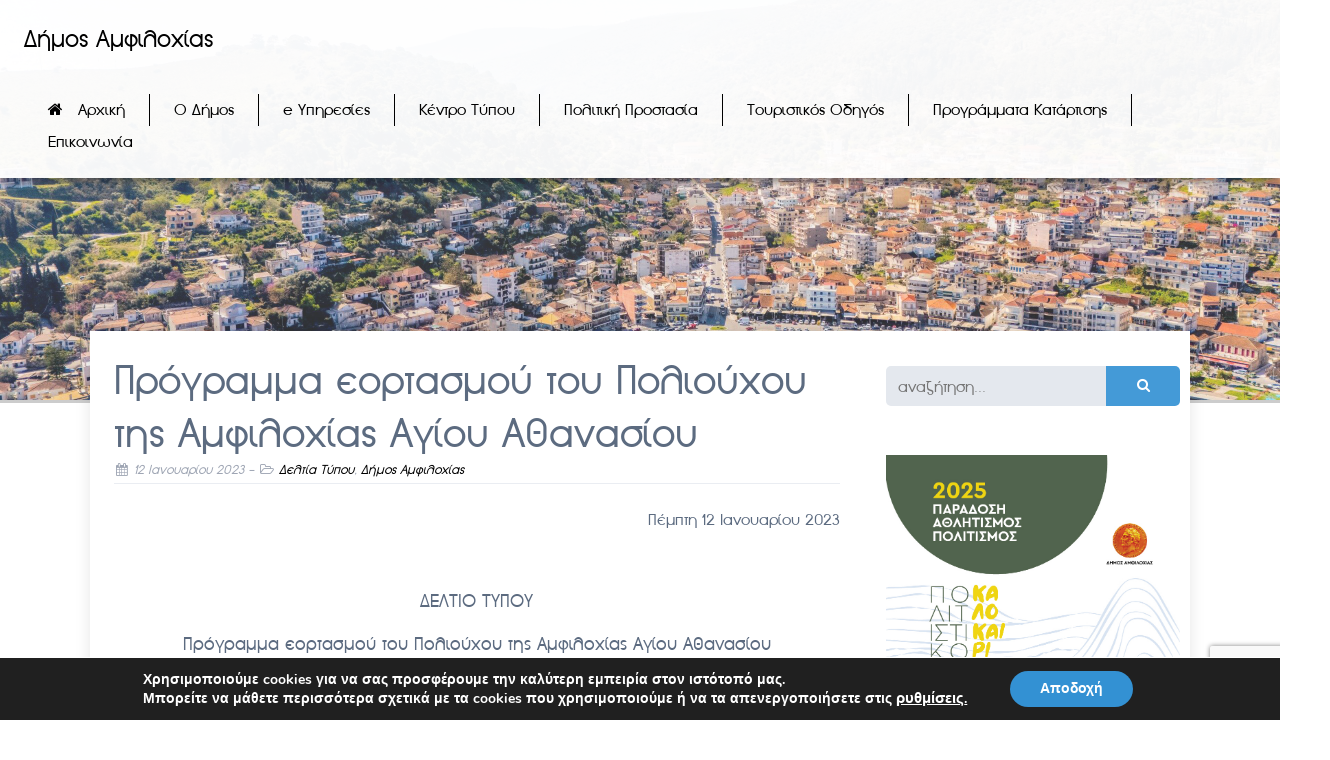

--- FILE ---
content_type: text/html; charset=utf-8
request_url: https://www.google.com/recaptcha/api2/anchor?ar=1&k=6Lf4NYIUAAAAAHGTN2mOeOxcyGELHcjmY1LSZYma&co=aHR0cHM6Ly93d3cuZGltb3NhbWZpbG9jaGlhcy5ncjo0NDM.&hl=en&v=PoyoqOPhxBO7pBk68S4YbpHZ&size=invisible&anchor-ms=20000&execute-ms=30000&cb=py7e3uvqrlwb
body_size: 48986
content:
<!DOCTYPE HTML><html dir="ltr" lang="en"><head><meta http-equiv="Content-Type" content="text/html; charset=UTF-8">
<meta http-equiv="X-UA-Compatible" content="IE=edge">
<title>reCAPTCHA</title>
<style type="text/css">
/* cyrillic-ext */
@font-face {
  font-family: 'Roboto';
  font-style: normal;
  font-weight: 400;
  font-stretch: 100%;
  src: url(//fonts.gstatic.com/s/roboto/v48/KFO7CnqEu92Fr1ME7kSn66aGLdTylUAMa3GUBHMdazTgWw.woff2) format('woff2');
  unicode-range: U+0460-052F, U+1C80-1C8A, U+20B4, U+2DE0-2DFF, U+A640-A69F, U+FE2E-FE2F;
}
/* cyrillic */
@font-face {
  font-family: 'Roboto';
  font-style: normal;
  font-weight: 400;
  font-stretch: 100%;
  src: url(//fonts.gstatic.com/s/roboto/v48/KFO7CnqEu92Fr1ME7kSn66aGLdTylUAMa3iUBHMdazTgWw.woff2) format('woff2');
  unicode-range: U+0301, U+0400-045F, U+0490-0491, U+04B0-04B1, U+2116;
}
/* greek-ext */
@font-face {
  font-family: 'Roboto';
  font-style: normal;
  font-weight: 400;
  font-stretch: 100%;
  src: url(//fonts.gstatic.com/s/roboto/v48/KFO7CnqEu92Fr1ME7kSn66aGLdTylUAMa3CUBHMdazTgWw.woff2) format('woff2');
  unicode-range: U+1F00-1FFF;
}
/* greek */
@font-face {
  font-family: 'Roboto';
  font-style: normal;
  font-weight: 400;
  font-stretch: 100%;
  src: url(//fonts.gstatic.com/s/roboto/v48/KFO7CnqEu92Fr1ME7kSn66aGLdTylUAMa3-UBHMdazTgWw.woff2) format('woff2');
  unicode-range: U+0370-0377, U+037A-037F, U+0384-038A, U+038C, U+038E-03A1, U+03A3-03FF;
}
/* math */
@font-face {
  font-family: 'Roboto';
  font-style: normal;
  font-weight: 400;
  font-stretch: 100%;
  src: url(//fonts.gstatic.com/s/roboto/v48/KFO7CnqEu92Fr1ME7kSn66aGLdTylUAMawCUBHMdazTgWw.woff2) format('woff2');
  unicode-range: U+0302-0303, U+0305, U+0307-0308, U+0310, U+0312, U+0315, U+031A, U+0326-0327, U+032C, U+032F-0330, U+0332-0333, U+0338, U+033A, U+0346, U+034D, U+0391-03A1, U+03A3-03A9, U+03B1-03C9, U+03D1, U+03D5-03D6, U+03F0-03F1, U+03F4-03F5, U+2016-2017, U+2034-2038, U+203C, U+2040, U+2043, U+2047, U+2050, U+2057, U+205F, U+2070-2071, U+2074-208E, U+2090-209C, U+20D0-20DC, U+20E1, U+20E5-20EF, U+2100-2112, U+2114-2115, U+2117-2121, U+2123-214F, U+2190, U+2192, U+2194-21AE, U+21B0-21E5, U+21F1-21F2, U+21F4-2211, U+2213-2214, U+2216-22FF, U+2308-230B, U+2310, U+2319, U+231C-2321, U+2336-237A, U+237C, U+2395, U+239B-23B7, U+23D0, U+23DC-23E1, U+2474-2475, U+25AF, U+25B3, U+25B7, U+25BD, U+25C1, U+25CA, U+25CC, U+25FB, U+266D-266F, U+27C0-27FF, U+2900-2AFF, U+2B0E-2B11, U+2B30-2B4C, U+2BFE, U+3030, U+FF5B, U+FF5D, U+1D400-1D7FF, U+1EE00-1EEFF;
}
/* symbols */
@font-face {
  font-family: 'Roboto';
  font-style: normal;
  font-weight: 400;
  font-stretch: 100%;
  src: url(//fonts.gstatic.com/s/roboto/v48/KFO7CnqEu92Fr1ME7kSn66aGLdTylUAMaxKUBHMdazTgWw.woff2) format('woff2');
  unicode-range: U+0001-000C, U+000E-001F, U+007F-009F, U+20DD-20E0, U+20E2-20E4, U+2150-218F, U+2190, U+2192, U+2194-2199, U+21AF, U+21E6-21F0, U+21F3, U+2218-2219, U+2299, U+22C4-22C6, U+2300-243F, U+2440-244A, U+2460-24FF, U+25A0-27BF, U+2800-28FF, U+2921-2922, U+2981, U+29BF, U+29EB, U+2B00-2BFF, U+4DC0-4DFF, U+FFF9-FFFB, U+10140-1018E, U+10190-1019C, U+101A0, U+101D0-101FD, U+102E0-102FB, U+10E60-10E7E, U+1D2C0-1D2D3, U+1D2E0-1D37F, U+1F000-1F0FF, U+1F100-1F1AD, U+1F1E6-1F1FF, U+1F30D-1F30F, U+1F315, U+1F31C, U+1F31E, U+1F320-1F32C, U+1F336, U+1F378, U+1F37D, U+1F382, U+1F393-1F39F, U+1F3A7-1F3A8, U+1F3AC-1F3AF, U+1F3C2, U+1F3C4-1F3C6, U+1F3CA-1F3CE, U+1F3D4-1F3E0, U+1F3ED, U+1F3F1-1F3F3, U+1F3F5-1F3F7, U+1F408, U+1F415, U+1F41F, U+1F426, U+1F43F, U+1F441-1F442, U+1F444, U+1F446-1F449, U+1F44C-1F44E, U+1F453, U+1F46A, U+1F47D, U+1F4A3, U+1F4B0, U+1F4B3, U+1F4B9, U+1F4BB, U+1F4BF, U+1F4C8-1F4CB, U+1F4D6, U+1F4DA, U+1F4DF, U+1F4E3-1F4E6, U+1F4EA-1F4ED, U+1F4F7, U+1F4F9-1F4FB, U+1F4FD-1F4FE, U+1F503, U+1F507-1F50B, U+1F50D, U+1F512-1F513, U+1F53E-1F54A, U+1F54F-1F5FA, U+1F610, U+1F650-1F67F, U+1F687, U+1F68D, U+1F691, U+1F694, U+1F698, U+1F6AD, U+1F6B2, U+1F6B9-1F6BA, U+1F6BC, U+1F6C6-1F6CF, U+1F6D3-1F6D7, U+1F6E0-1F6EA, U+1F6F0-1F6F3, U+1F6F7-1F6FC, U+1F700-1F7FF, U+1F800-1F80B, U+1F810-1F847, U+1F850-1F859, U+1F860-1F887, U+1F890-1F8AD, U+1F8B0-1F8BB, U+1F8C0-1F8C1, U+1F900-1F90B, U+1F93B, U+1F946, U+1F984, U+1F996, U+1F9E9, U+1FA00-1FA6F, U+1FA70-1FA7C, U+1FA80-1FA89, U+1FA8F-1FAC6, U+1FACE-1FADC, U+1FADF-1FAE9, U+1FAF0-1FAF8, U+1FB00-1FBFF;
}
/* vietnamese */
@font-face {
  font-family: 'Roboto';
  font-style: normal;
  font-weight: 400;
  font-stretch: 100%;
  src: url(//fonts.gstatic.com/s/roboto/v48/KFO7CnqEu92Fr1ME7kSn66aGLdTylUAMa3OUBHMdazTgWw.woff2) format('woff2');
  unicode-range: U+0102-0103, U+0110-0111, U+0128-0129, U+0168-0169, U+01A0-01A1, U+01AF-01B0, U+0300-0301, U+0303-0304, U+0308-0309, U+0323, U+0329, U+1EA0-1EF9, U+20AB;
}
/* latin-ext */
@font-face {
  font-family: 'Roboto';
  font-style: normal;
  font-weight: 400;
  font-stretch: 100%;
  src: url(//fonts.gstatic.com/s/roboto/v48/KFO7CnqEu92Fr1ME7kSn66aGLdTylUAMa3KUBHMdazTgWw.woff2) format('woff2');
  unicode-range: U+0100-02BA, U+02BD-02C5, U+02C7-02CC, U+02CE-02D7, U+02DD-02FF, U+0304, U+0308, U+0329, U+1D00-1DBF, U+1E00-1E9F, U+1EF2-1EFF, U+2020, U+20A0-20AB, U+20AD-20C0, U+2113, U+2C60-2C7F, U+A720-A7FF;
}
/* latin */
@font-face {
  font-family: 'Roboto';
  font-style: normal;
  font-weight: 400;
  font-stretch: 100%;
  src: url(//fonts.gstatic.com/s/roboto/v48/KFO7CnqEu92Fr1ME7kSn66aGLdTylUAMa3yUBHMdazQ.woff2) format('woff2');
  unicode-range: U+0000-00FF, U+0131, U+0152-0153, U+02BB-02BC, U+02C6, U+02DA, U+02DC, U+0304, U+0308, U+0329, U+2000-206F, U+20AC, U+2122, U+2191, U+2193, U+2212, U+2215, U+FEFF, U+FFFD;
}
/* cyrillic-ext */
@font-face {
  font-family: 'Roboto';
  font-style: normal;
  font-weight: 500;
  font-stretch: 100%;
  src: url(//fonts.gstatic.com/s/roboto/v48/KFO7CnqEu92Fr1ME7kSn66aGLdTylUAMa3GUBHMdazTgWw.woff2) format('woff2');
  unicode-range: U+0460-052F, U+1C80-1C8A, U+20B4, U+2DE0-2DFF, U+A640-A69F, U+FE2E-FE2F;
}
/* cyrillic */
@font-face {
  font-family: 'Roboto';
  font-style: normal;
  font-weight: 500;
  font-stretch: 100%;
  src: url(//fonts.gstatic.com/s/roboto/v48/KFO7CnqEu92Fr1ME7kSn66aGLdTylUAMa3iUBHMdazTgWw.woff2) format('woff2');
  unicode-range: U+0301, U+0400-045F, U+0490-0491, U+04B0-04B1, U+2116;
}
/* greek-ext */
@font-face {
  font-family: 'Roboto';
  font-style: normal;
  font-weight: 500;
  font-stretch: 100%;
  src: url(//fonts.gstatic.com/s/roboto/v48/KFO7CnqEu92Fr1ME7kSn66aGLdTylUAMa3CUBHMdazTgWw.woff2) format('woff2');
  unicode-range: U+1F00-1FFF;
}
/* greek */
@font-face {
  font-family: 'Roboto';
  font-style: normal;
  font-weight: 500;
  font-stretch: 100%;
  src: url(//fonts.gstatic.com/s/roboto/v48/KFO7CnqEu92Fr1ME7kSn66aGLdTylUAMa3-UBHMdazTgWw.woff2) format('woff2');
  unicode-range: U+0370-0377, U+037A-037F, U+0384-038A, U+038C, U+038E-03A1, U+03A3-03FF;
}
/* math */
@font-face {
  font-family: 'Roboto';
  font-style: normal;
  font-weight: 500;
  font-stretch: 100%;
  src: url(//fonts.gstatic.com/s/roboto/v48/KFO7CnqEu92Fr1ME7kSn66aGLdTylUAMawCUBHMdazTgWw.woff2) format('woff2');
  unicode-range: U+0302-0303, U+0305, U+0307-0308, U+0310, U+0312, U+0315, U+031A, U+0326-0327, U+032C, U+032F-0330, U+0332-0333, U+0338, U+033A, U+0346, U+034D, U+0391-03A1, U+03A3-03A9, U+03B1-03C9, U+03D1, U+03D5-03D6, U+03F0-03F1, U+03F4-03F5, U+2016-2017, U+2034-2038, U+203C, U+2040, U+2043, U+2047, U+2050, U+2057, U+205F, U+2070-2071, U+2074-208E, U+2090-209C, U+20D0-20DC, U+20E1, U+20E5-20EF, U+2100-2112, U+2114-2115, U+2117-2121, U+2123-214F, U+2190, U+2192, U+2194-21AE, U+21B0-21E5, U+21F1-21F2, U+21F4-2211, U+2213-2214, U+2216-22FF, U+2308-230B, U+2310, U+2319, U+231C-2321, U+2336-237A, U+237C, U+2395, U+239B-23B7, U+23D0, U+23DC-23E1, U+2474-2475, U+25AF, U+25B3, U+25B7, U+25BD, U+25C1, U+25CA, U+25CC, U+25FB, U+266D-266F, U+27C0-27FF, U+2900-2AFF, U+2B0E-2B11, U+2B30-2B4C, U+2BFE, U+3030, U+FF5B, U+FF5D, U+1D400-1D7FF, U+1EE00-1EEFF;
}
/* symbols */
@font-face {
  font-family: 'Roboto';
  font-style: normal;
  font-weight: 500;
  font-stretch: 100%;
  src: url(//fonts.gstatic.com/s/roboto/v48/KFO7CnqEu92Fr1ME7kSn66aGLdTylUAMaxKUBHMdazTgWw.woff2) format('woff2');
  unicode-range: U+0001-000C, U+000E-001F, U+007F-009F, U+20DD-20E0, U+20E2-20E4, U+2150-218F, U+2190, U+2192, U+2194-2199, U+21AF, U+21E6-21F0, U+21F3, U+2218-2219, U+2299, U+22C4-22C6, U+2300-243F, U+2440-244A, U+2460-24FF, U+25A0-27BF, U+2800-28FF, U+2921-2922, U+2981, U+29BF, U+29EB, U+2B00-2BFF, U+4DC0-4DFF, U+FFF9-FFFB, U+10140-1018E, U+10190-1019C, U+101A0, U+101D0-101FD, U+102E0-102FB, U+10E60-10E7E, U+1D2C0-1D2D3, U+1D2E0-1D37F, U+1F000-1F0FF, U+1F100-1F1AD, U+1F1E6-1F1FF, U+1F30D-1F30F, U+1F315, U+1F31C, U+1F31E, U+1F320-1F32C, U+1F336, U+1F378, U+1F37D, U+1F382, U+1F393-1F39F, U+1F3A7-1F3A8, U+1F3AC-1F3AF, U+1F3C2, U+1F3C4-1F3C6, U+1F3CA-1F3CE, U+1F3D4-1F3E0, U+1F3ED, U+1F3F1-1F3F3, U+1F3F5-1F3F7, U+1F408, U+1F415, U+1F41F, U+1F426, U+1F43F, U+1F441-1F442, U+1F444, U+1F446-1F449, U+1F44C-1F44E, U+1F453, U+1F46A, U+1F47D, U+1F4A3, U+1F4B0, U+1F4B3, U+1F4B9, U+1F4BB, U+1F4BF, U+1F4C8-1F4CB, U+1F4D6, U+1F4DA, U+1F4DF, U+1F4E3-1F4E6, U+1F4EA-1F4ED, U+1F4F7, U+1F4F9-1F4FB, U+1F4FD-1F4FE, U+1F503, U+1F507-1F50B, U+1F50D, U+1F512-1F513, U+1F53E-1F54A, U+1F54F-1F5FA, U+1F610, U+1F650-1F67F, U+1F687, U+1F68D, U+1F691, U+1F694, U+1F698, U+1F6AD, U+1F6B2, U+1F6B9-1F6BA, U+1F6BC, U+1F6C6-1F6CF, U+1F6D3-1F6D7, U+1F6E0-1F6EA, U+1F6F0-1F6F3, U+1F6F7-1F6FC, U+1F700-1F7FF, U+1F800-1F80B, U+1F810-1F847, U+1F850-1F859, U+1F860-1F887, U+1F890-1F8AD, U+1F8B0-1F8BB, U+1F8C0-1F8C1, U+1F900-1F90B, U+1F93B, U+1F946, U+1F984, U+1F996, U+1F9E9, U+1FA00-1FA6F, U+1FA70-1FA7C, U+1FA80-1FA89, U+1FA8F-1FAC6, U+1FACE-1FADC, U+1FADF-1FAE9, U+1FAF0-1FAF8, U+1FB00-1FBFF;
}
/* vietnamese */
@font-face {
  font-family: 'Roboto';
  font-style: normal;
  font-weight: 500;
  font-stretch: 100%;
  src: url(//fonts.gstatic.com/s/roboto/v48/KFO7CnqEu92Fr1ME7kSn66aGLdTylUAMa3OUBHMdazTgWw.woff2) format('woff2');
  unicode-range: U+0102-0103, U+0110-0111, U+0128-0129, U+0168-0169, U+01A0-01A1, U+01AF-01B0, U+0300-0301, U+0303-0304, U+0308-0309, U+0323, U+0329, U+1EA0-1EF9, U+20AB;
}
/* latin-ext */
@font-face {
  font-family: 'Roboto';
  font-style: normal;
  font-weight: 500;
  font-stretch: 100%;
  src: url(//fonts.gstatic.com/s/roboto/v48/KFO7CnqEu92Fr1ME7kSn66aGLdTylUAMa3KUBHMdazTgWw.woff2) format('woff2');
  unicode-range: U+0100-02BA, U+02BD-02C5, U+02C7-02CC, U+02CE-02D7, U+02DD-02FF, U+0304, U+0308, U+0329, U+1D00-1DBF, U+1E00-1E9F, U+1EF2-1EFF, U+2020, U+20A0-20AB, U+20AD-20C0, U+2113, U+2C60-2C7F, U+A720-A7FF;
}
/* latin */
@font-face {
  font-family: 'Roboto';
  font-style: normal;
  font-weight: 500;
  font-stretch: 100%;
  src: url(//fonts.gstatic.com/s/roboto/v48/KFO7CnqEu92Fr1ME7kSn66aGLdTylUAMa3yUBHMdazQ.woff2) format('woff2');
  unicode-range: U+0000-00FF, U+0131, U+0152-0153, U+02BB-02BC, U+02C6, U+02DA, U+02DC, U+0304, U+0308, U+0329, U+2000-206F, U+20AC, U+2122, U+2191, U+2193, U+2212, U+2215, U+FEFF, U+FFFD;
}
/* cyrillic-ext */
@font-face {
  font-family: 'Roboto';
  font-style: normal;
  font-weight: 900;
  font-stretch: 100%;
  src: url(//fonts.gstatic.com/s/roboto/v48/KFO7CnqEu92Fr1ME7kSn66aGLdTylUAMa3GUBHMdazTgWw.woff2) format('woff2');
  unicode-range: U+0460-052F, U+1C80-1C8A, U+20B4, U+2DE0-2DFF, U+A640-A69F, U+FE2E-FE2F;
}
/* cyrillic */
@font-face {
  font-family: 'Roboto';
  font-style: normal;
  font-weight: 900;
  font-stretch: 100%;
  src: url(//fonts.gstatic.com/s/roboto/v48/KFO7CnqEu92Fr1ME7kSn66aGLdTylUAMa3iUBHMdazTgWw.woff2) format('woff2');
  unicode-range: U+0301, U+0400-045F, U+0490-0491, U+04B0-04B1, U+2116;
}
/* greek-ext */
@font-face {
  font-family: 'Roboto';
  font-style: normal;
  font-weight: 900;
  font-stretch: 100%;
  src: url(//fonts.gstatic.com/s/roboto/v48/KFO7CnqEu92Fr1ME7kSn66aGLdTylUAMa3CUBHMdazTgWw.woff2) format('woff2');
  unicode-range: U+1F00-1FFF;
}
/* greek */
@font-face {
  font-family: 'Roboto';
  font-style: normal;
  font-weight: 900;
  font-stretch: 100%;
  src: url(//fonts.gstatic.com/s/roboto/v48/KFO7CnqEu92Fr1ME7kSn66aGLdTylUAMa3-UBHMdazTgWw.woff2) format('woff2');
  unicode-range: U+0370-0377, U+037A-037F, U+0384-038A, U+038C, U+038E-03A1, U+03A3-03FF;
}
/* math */
@font-face {
  font-family: 'Roboto';
  font-style: normal;
  font-weight: 900;
  font-stretch: 100%;
  src: url(//fonts.gstatic.com/s/roboto/v48/KFO7CnqEu92Fr1ME7kSn66aGLdTylUAMawCUBHMdazTgWw.woff2) format('woff2');
  unicode-range: U+0302-0303, U+0305, U+0307-0308, U+0310, U+0312, U+0315, U+031A, U+0326-0327, U+032C, U+032F-0330, U+0332-0333, U+0338, U+033A, U+0346, U+034D, U+0391-03A1, U+03A3-03A9, U+03B1-03C9, U+03D1, U+03D5-03D6, U+03F0-03F1, U+03F4-03F5, U+2016-2017, U+2034-2038, U+203C, U+2040, U+2043, U+2047, U+2050, U+2057, U+205F, U+2070-2071, U+2074-208E, U+2090-209C, U+20D0-20DC, U+20E1, U+20E5-20EF, U+2100-2112, U+2114-2115, U+2117-2121, U+2123-214F, U+2190, U+2192, U+2194-21AE, U+21B0-21E5, U+21F1-21F2, U+21F4-2211, U+2213-2214, U+2216-22FF, U+2308-230B, U+2310, U+2319, U+231C-2321, U+2336-237A, U+237C, U+2395, U+239B-23B7, U+23D0, U+23DC-23E1, U+2474-2475, U+25AF, U+25B3, U+25B7, U+25BD, U+25C1, U+25CA, U+25CC, U+25FB, U+266D-266F, U+27C0-27FF, U+2900-2AFF, U+2B0E-2B11, U+2B30-2B4C, U+2BFE, U+3030, U+FF5B, U+FF5D, U+1D400-1D7FF, U+1EE00-1EEFF;
}
/* symbols */
@font-face {
  font-family: 'Roboto';
  font-style: normal;
  font-weight: 900;
  font-stretch: 100%;
  src: url(//fonts.gstatic.com/s/roboto/v48/KFO7CnqEu92Fr1ME7kSn66aGLdTylUAMaxKUBHMdazTgWw.woff2) format('woff2');
  unicode-range: U+0001-000C, U+000E-001F, U+007F-009F, U+20DD-20E0, U+20E2-20E4, U+2150-218F, U+2190, U+2192, U+2194-2199, U+21AF, U+21E6-21F0, U+21F3, U+2218-2219, U+2299, U+22C4-22C6, U+2300-243F, U+2440-244A, U+2460-24FF, U+25A0-27BF, U+2800-28FF, U+2921-2922, U+2981, U+29BF, U+29EB, U+2B00-2BFF, U+4DC0-4DFF, U+FFF9-FFFB, U+10140-1018E, U+10190-1019C, U+101A0, U+101D0-101FD, U+102E0-102FB, U+10E60-10E7E, U+1D2C0-1D2D3, U+1D2E0-1D37F, U+1F000-1F0FF, U+1F100-1F1AD, U+1F1E6-1F1FF, U+1F30D-1F30F, U+1F315, U+1F31C, U+1F31E, U+1F320-1F32C, U+1F336, U+1F378, U+1F37D, U+1F382, U+1F393-1F39F, U+1F3A7-1F3A8, U+1F3AC-1F3AF, U+1F3C2, U+1F3C4-1F3C6, U+1F3CA-1F3CE, U+1F3D4-1F3E0, U+1F3ED, U+1F3F1-1F3F3, U+1F3F5-1F3F7, U+1F408, U+1F415, U+1F41F, U+1F426, U+1F43F, U+1F441-1F442, U+1F444, U+1F446-1F449, U+1F44C-1F44E, U+1F453, U+1F46A, U+1F47D, U+1F4A3, U+1F4B0, U+1F4B3, U+1F4B9, U+1F4BB, U+1F4BF, U+1F4C8-1F4CB, U+1F4D6, U+1F4DA, U+1F4DF, U+1F4E3-1F4E6, U+1F4EA-1F4ED, U+1F4F7, U+1F4F9-1F4FB, U+1F4FD-1F4FE, U+1F503, U+1F507-1F50B, U+1F50D, U+1F512-1F513, U+1F53E-1F54A, U+1F54F-1F5FA, U+1F610, U+1F650-1F67F, U+1F687, U+1F68D, U+1F691, U+1F694, U+1F698, U+1F6AD, U+1F6B2, U+1F6B9-1F6BA, U+1F6BC, U+1F6C6-1F6CF, U+1F6D3-1F6D7, U+1F6E0-1F6EA, U+1F6F0-1F6F3, U+1F6F7-1F6FC, U+1F700-1F7FF, U+1F800-1F80B, U+1F810-1F847, U+1F850-1F859, U+1F860-1F887, U+1F890-1F8AD, U+1F8B0-1F8BB, U+1F8C0-1F8C1, U+1F900-1F90B, U+1F93B, U+1F946, U+1F984, U+1F996, U+1F9E9, U+1FA00-1FA6F, U+1FA70-1FA7C, U+1FA80-1FA89, U+1FA8F-1FAC6, U+1FACE-1FADC, U+1FADF-1FAE9, U+1FAF0-1FAF8, U+1FB00-1FBFF;
}
/* vietnamese */
@font-face {
  font-family: 'Roboto';
  font-style: normal;
  font-weight: 900;
  font-stretch: 100%;
  src: url(//fonts.gstatic.com/s/roboto/v48/KFO7CnqEu92Fr1ME7kSn66aGLdTylUAMa3OUBHMdazTgWw.woff2) format('woff2');
  unicode-range: U+0102-0103, U+0110-0111, U+0128-0129, U+0168-0169, U+01A0-01A1, U+01AF-01B0, U+0300-0301, U+0303-0304, U+0308-0309, U+0323, U+0329, U+1EA0-1EF9, U+20AB;
}
/* latin-ext */
@font-face {
  font-family: 'Roboto';
  font-style: normal;
  font-weight: 900;
  font-stretch: 100%;
  src: url(//fonts.gstatic.com/s/roboto/v48/KFO7CnqEu92Fr1ME7kSn66aGLdTylUAMa3KUBHMdazTgWw.woff2) format('woff2');
  unicode-range: U+0100-02BA, U+02BD-02C5, U+02C7-02CC, U+02CE-02D7, U+02DD-02FF, U+0304, U+0308, U+0329, U+1D00-1DBF, U+1E00-1E9F, U+1EF2-1EFF, U+2020, U+20A0-20AB, U+20AD-20C0, U+2113, U+2C60-2C7F, U+A720-A7FF;
}
/* latin */
@font-face {
  font-family: 'Roboto';
  font-style: normal;
  font-weight: 900;
  font-stretch: 100%;
  src: url(//fonts.gstatic.com/s/roboto/v48/KFO7CnqEu92Fr1ME7kSn66aGLdTylUAMa3yUBHMdazQ.woff2) format('woff2');
  unicode-range: U+0000-00FF, U+0131, U+0152-0153, U+02BB-02BC, U+02C6, U+02DA, U+02DC, U+0304, U+0308, U+0329, U+2000-206F, U+20AC, U+2122, U+2191, U+2193, U+2212, U+2215, U+FEFF, U+FFFD;
}

</style>
<link rel="stylesheet" type="text/css" href="https://www.gstatic.com/recaptcha/releases/PoyoqOPhxBO7pBk68S4YbpHZ/styles__ltr.css">
<script nonce="rUx3n43ETSFKB8iRMU3mZw" type="text/javascript">window['__recaptcha_api'] = 'https://www.google.com/recaptcha/api2/';</script>
<script type="text/javascript" src="https://www.gstatic.com/recaptcha/releases/PoyoqOPhxBO7pBk68S4YbpHZ/recaptcha__en.js" nonce="rUx3n43ETSFKB8iRMU3mZw">
      
    </script></head>
<body><div id="rc-anchor-alert" class="rc-anchor-alert"></div>
<input type="hidden" id="recaptcha-token" value="[base64]">
<script type="text/javascript" nonce="rUx3n43ETSFKB8iRMU3mZw">
      recaptcha.anchor.Main.init("[\x22ainput\x22,[\x22bgdata\x22,\x22\x22,\[base64]/[base64]/[base64]/[base64]/[base64]/[base64]/[base64]/[base64]/[base64]/[base64]\\u003d\x22,\[base64]\x22,\x22al8gwp/CpMOmC8KuesK/W2sBw7DCjyUTDBY/wojCowzDqMKIw6TDhX7Ch8OmOTbCgMKyDMKzwpHCnEhtTMKZM8ORW8KVCsOrw53Cnk/CtsK/bGUAwp9XG8OANVkDCsKXPcOlw6TDgcKSw5HCkMOeGcKAUzd1w7jCgsKBw7Z8wpTDsUbCksOrwpfCuUnCmS/DkEwkw4bCsVV6w6bCrwzDlVFPwrfDtFrDgsOIW2LCg8OnwqdWX8KpNEQ1AsKQw6Rzw43DicKAw4bCkR8wccOkw5jDpsKXwrx1wrA/RMK7UHHDv2LDqsKzwo/CisKewphFwrTDhUvCoCnCgsKKw4BrZkVYe1DCsm7CiDvChcK5wozDrcOfHsOuUsOHwokHOsKvwpBLw7drwoBOwolkO8Ozw7HCtiHClMKlRXcXKcKbwpbDtCZTwoNgQ8KNAsOncDLCgXR2LlPCuhJhw5YUXsKKE8KDw53Dp23ClTfDkMK7ecOMwoTCpW/CmVLCsEPCqA5aKsKvwovCnCU1wq9fw6zCjWNADXseBA07wrjDozbDjsOzSh7CtMOAWBdGwqw9wqNLwpFgwr3Di2gJw7LDoh/Cn8OvGX/CsC4ewozClDgqKUTCrDEUcMOEVkjCgHEJw4TDqsKkwpQddVbCm3cLM8KoL8OvwoTDujDCuFDDscOmRMKcw7DCi8O7w7VPGx/DuMKVbsKhw6R/OsOdw5sDwo7Cm8KONcK7w4UHw5EBf8OWV17Cs8O+wqxnw4zCqsK/w53Dh8O7MRvDnsKHHS/CpV7CinLClMKtw5UGesOhckxfJQRMJ0EDw6fCoSE5w7zDqmrDk8O8wp8Sw63CpW4fBC3DuE8ZLVPDiBclw4oPNyPCpcOdwpXCjyxYw5Vfw6DDl8KkwrnCt3HCl8OiwroPwo/Cn8O9aMKmOg0Aw4sLBcKzc8KvXi5IYMKkwp/CmxfDmlp2w4pRI8Kjw73Dn8OSw55TWMOnw6zCg0LCnkEUQ2Qnw4tnAmvChMK9w7F2MihITUsdwptpw4wAAcKIHC9VwrEow7tiYDrDvMOxwpBVw4TDjn5kXsOrXn1/SsOew5XDvsOuLMKdGcOzZcKKw60bLGZOwoJ1IXHCnSHCvcKhw64Bwp0qwqsDIU7CpsKFdxYzwqfDsMKCwokjwpfDjsOHw59HbQ4bw4gCw5LCkcKtasOBwqNLccK8w69xOcOIw4lwLj3CkW/[base64]/w4MEw5QXNx3DksOfPsOgHcOoLG7Dkmkow5bCisOwD07Clk7Ckid1w4/ChCESDsO+McOqwrjCjlYnwpPDl03DmD7DvkjDn2/[base64]/[base64]/KBzDvn/Dh8Oxw506wrtRwoY1w6I9w6Rlwp/DoMOkRcKqUMOsVkJ+wojDpMK/wqXCv8ODwpBRw43CgcObQzp5PMKUesO2GWtewpfDnMOOccOZJjINw7PCmGLCultxKcKoTTxMwp/[base64]/[base64]/CiMK/SMKbfUbDmy1jYcK3wobDr8Knw5AOS0Vpwp00aQTCrExRwr1yw59Hw7fCnFXDiMO1woPDvWDDjV5swrPDosKRUMOFEGzDm8KEw706wrXClEsMUcKVMsK9wpcUw40nwrtsBsKSViU3wq7DoMO+w4DCkE7CtsKawr0lw5oSeGUswow+Bkt4UsKxwp/DoirCmsOqJMOSwoRlwojDmBIAwpvDq8KVwrpgGsOMT8KPwqZ0w4TClMOoWsK6aDRdw5Utw4zDhMObHMOZw4TCgcKOwrHDnTgNOcKewplNRAxSwovClDjDkzrCgMKZWH/CuzvCtsKrIR9rVTgsVcKGw69fwrtbAhHDj3Nuw4vCkQlPwq7CoBLDrsOIYTtBwoINcXYlw5tfZMKUUMKGw6JqFcOFGSDCkX1TMjrDtMOKCMOuXH85dS7DjMO/NW7Cs13Ck1HCrWQvwpLDucOuXMOYw4PDgsOzw4PCg1cGw7vDrTXDsgDCjQdxw7Anw6nDvsO3wrfDqMOjQMKcw7/Du8ONwq3DpVJUQzvClsK5asOlwoBQelUjw51lB0bDhsOLw7LCnMO4KUfCkhLCg2zDnMOAwosIQAPDt8Onw5Fhw7nDo0MkLsKEwqs2BAbCqFIewqzCscOnFsKCD8K5w6wGUcOEw6/DqsK+w55EdMKNw6jDvBoiYMKawrnCsnrCmsKNS1t3ecKbDsOiw4oxKsKEwoMxcXsmw7kDwqgrw6fCqSPDrsK/FHw9wpE/w4pbwrUAw6dbZ8K0YMKIcMO3wrAOw5VowrfDm21WwoNyw7vCnDDChiQrfApsw6soLcKtwpzCocO/[base64]/[base64]/Do8KYD8O1w7VSETnCriHCpDZcw6fDkVrDs8OjwqwSGgZwXCJiAyg2GMOrw74MZkDDqcOIwovDiMOKwrDCjGTDp8Kkw6TDrMOZwq8pYHXCpTcHw4/Cj8KID8Omw5rDrz/ChGE6w5wKwoFbY8O/wpDChsO+UjNgJzLDmDFSwqzCocKpw7ZgNVjDiEx/[base64]/[base64]/[base64]/DiMOcEMOKw70Fw48SA056fMKfRcKvw6LCo8KJGMKjwoo+wr/DlAPDo8OSw7bDvE0Uw6YCwrjDqsKzMHcNBcOxDcKgbcKCw4hTw5kUATTDsHcQUMKIwqcTwoTDtQ3ChTLDq17CnsO5wpLDlMOYSRMrX8KSw7XDssOLwoHCosOmDDzCjRPDscO7e8OHw7Vswr3CkcOjwqJQw4h9dDIVw5nClMOPE8Okw6hqwqHDnXHCqC/CmMOtwrLDgcOkJcOBwo8owrjDqMO4wqRpw4LDvxLDs0vDpzNHw7fCi3bCrWVOVsK3HcOZw4Zpwo7Dg8OuVMKUMHNLacO/w5zDvsOOw4DDl8Kgwo3CnsOONMObaXvCtxPDgMO7wrfDpMKmw5DDlMOUPsKlw6Z0DDxldkfDlsOBH8O2wp5Kw54/w6PDosKww6gpwqTDm8K5RcOFw5p0w6E8EcOdSB3CoS7CnHBUwq7CgsKyCTnCqWgULkDCsMK4QcKEwp95w5fDgsOwNHUKI8OAG25tUsO5RnLDpn5Iw4DCt0ljwp/Ci0rCoj0cwokewqrDvsOwwqDClwgDRMOOQMKdXSJaeTzDgRbCqsKdwrDDkghGw7jDpsKZBcKlF8OGQMK8wrfCpUbDjsKZw7Erw5o0wo/Dr3vCiAUaLcO/w6fCh8KAwqEVRMOHw7vCh8OEGkjCsl/DkHnDh3EkXnLDrsOmwqFVHmDDoRFXDVBgwqtTw7LCjzhedsOvw4xnZcKwQAkuwrkAMMKNw4UiwpNYGEJjUcOowod5J2LCsMKCV8OJw4kmWMOQw4EJWFLDoWXCqxjDtjDDvWhtw68sSsOywpg/wpw0aEDCscOSCcKIwr7DimrDlgh4w7/[base64]/[base64]/AFjDqsKvYBrCpMKSOTMHPC13AChlNFDDnQJWwqpJwrwKEcO6bsKfwo/DlDdPN8OqHmTCrMKiwqzCm8OxwofChcO2w47Dlw7DmMKPDcKwwpZgw67Ch0jDtlHDolAZw7sRTsOiInPDg8Krw4RjdsKNI2/CjyUzw7/DlcOgTMKSwox3JsOSwrpZTcKaw6wyO8KiPcOlUCVjwpbDgBnDr8OTDsK+wpXCvsO0wqpAw6/Cmm7CicKww6LCtFjCp8KQwoxpw5nDgwNZw7kiNnvDvsKTwqTCrjY0XcOEQMKlDjh4ZWzDqcKewqbCr8KOwq9Jwq3Cg8OVHygpw7/[base64]/CgDrDkcOkFcOKLwZUw6DCggYMwq5meMKXMEjDsMKkw7w7wq3CkMKaUMO1w4gbKMK8fcOww7pOw7Fcw6nCtMK7wqQlw4jCkMKHwqHDsMKDPsOow4wjRVdAbsKJUl/CgmLCvHbDq8KEeXYNwpllwrEvw6nCiDZjw4vCoMKqwocLAcO/wp/[base64]/CvcKXEMOtIgLCqRwVwq/[base64]/ZTM8w5rDgXUpJ34kw77DgV02ZErCoMOdSRzDjMOvwo0Ww4xQfsO7IxBgZMOEN1p9w7Nawqc1wqTDocKxwpshGShZwrNQasOTwpPCskRmWDRfw7czJ2XCs8KswqlvwoYnwpXDncKew7dowpRpw57DgsKew7nDpRDCucO4cBEvXURFwpB2woJEZcOHw4/DilAiORXDmMKJw6Vuwok2SsKQw6FsOV7CuQ1bwq08wpXCkAXCgSRmw73DgirCv2TCicKDw48Kby86w59bOsKhecOZw43CiUfCvRnCmwjDr8O3wpPDscKaecOxKcOzw70qwrE1DjxrR8OdN8O3wr0dZXpjN0xlaMO2LDNADj/Dp8KFw54mwr4hVg/DqsOBJ8OCTsKYwrnDm8OKJHNYw5PCuxZ0wpRBCMK1fcKtwo/ChGbCsMOzbMKcwoRsdirCocOow6Vdw48+wqTCusOYSMK7TBBRZcKNw6nDp8O7wo4lKcOnw4vCuMO0ZlJ8NsKpw48Awpw/S8OFw44ew6ElW8KOw6lZwo8lL8Kawr11w7vDii3Dr3bCt8Kowqg3wrrDiirDvghoQ8Kew6lzwo/CjMK/w4LCnU/[base64]/CmQF+w7DDnXBYw6nDqQRWw73DthMDazZqPCfDkMKyND1PRsKURgI+wot1H3EhGVsiCnNkwrTChMKnwr7Cti/DhSIwwqEnw7XDuEfCmcOLw7QpGSAIe8Oiw4bDgUwxw53Cr8OYcVDDgcOhPsKJwqkRwqbDo2JfezUrLX7ClEJxE8OTwpAFw5VYwp1PwpTCrMKYw6N2XA4MRMKqwpF/NcKBIsOKLEnCpWcOw77DhkDCn8KGCWTDp8OZw53CrlI4wqXDg8K/DcOmw6fDlnMGJi3CnMKMwqDCk8KrIBF7TDgXQcKCwpjCocO/w7zCtwXDghTCmcKcw5/Dkws0a8OjOMOwclZ5bcOXwp4ywpI5RFTDv8OgSmFnNsKiw6PClAB8wqpbMCBgXkbCtjjChcKTw4bDtsOhOyjDgsKmw67DrsKtLgMdKAPCm8Otah3CggMOw71/w4ZHRlXCp8Oow7h8IWxpKsKvw75tLsK8wpkqaEImGnPDuAQPAMKxw7ZEwpzDsCTCv8OBw4M6EMKiOyVsLUp/[base64]/DqnxBCFAKwq3CgcOuw7PDtMO/NcOxZMKkJmZOw4Elw63Dg19hasKicgLDjWTCqcOxMVDCm8OXKMOBUVxMPsOWe8OZP0jDhTNNwpArw4gFfcO+w6/CscKBwoTCu8Ohw78Fw7FKw6PCmXzCtcO9woTCqj/Cs8O1wosqZMKrMR/ChcOXAsKTNsKMwqTCkRvChsKfaMK/K0ghw67DnMKVwo8nXcKjw5HChDjDrsKkBcKDw5ROw7vCj8OmwoLCgHIEwo42wovDoMOKMsO1wqDCn8O+XcOZMQ1iwrt+wpxDwrfDpzvCr8KhIj0PwrXDjMKkUjlPw6DClsKhw7B8wp7DpcO2w57DgFFOdlXDkC8owqzDiMOSOTTCncO8YMKfP8O+wp/[base64]/Dp2I+SGpRw7jDisK9w7YNRhvCscKUw4PDjsKqwonCqzYaw582w63CmTDDsMO/Jl94ICs1w71EWcKfw4luclDDrsKXwqHDvmAlOcKKCcKcw50GwqJwC8K/NULDoARJfsOqw6pPw44bBlA/wps/[base64]/DlcKCBGQ4wr1Iw7E2dMKtDsO/wrjCuVpCw6fDiwkTw4XDlkXCulEewpMCbsOOSsK3wqoILwzDjhUYIMOGAGXChcOXw6IYwpEGw5ARwoXCiMK1w7vCnX3DsSxHDsO8T2NqSxbDpmx3w7DCnkzCj8OqAxQdw49ieEFzwoLCl8KzIBfCinE+CsKyJsKWH8OyMsOywot+worCoDsxG2bDn2bDmGHCmkNqSMK/wptuPMOVemRbwo7Co8KVBVlRNcKCe8OewozChXzCkSgZaWZtwrzDgBXDpG/Dg1BsBR9Vw6TCu1TCscOVw50rw4hfYX54w55jCG9YNMOIw7UXwpMbwqlxwpjDu8KZw7zCugHDsg3Ds8KPTh5IHSHCmMO/[base64]/wocDw5nDlcO6IFo2VsObWMO8wqYobcK5w4dwJ1QWw4nCqQMURsO4W8KZHsOvwqMNOcKEw5HCvgEyI0AXesOEX8Kcw6dSbnnCrVN9McO/[base64]/DsF3Dp8Oyw5duQcK0wqHDtMO4L8O1w7/DrsOkw7Z1wrTDv8OoGjcRw4rDmCIXZw/DmcOOGsO/[base64]/K8KwwrfDpHnCjcKFBMOQw7/DnQLDs8OxwrsDwrURw6c/OMKHBiLDicKdwqDDk8OFw41Bw5U+LEDCr1M+GcOswqnCvT/DicOofMKhcsOUw6clw6jDhyPCj15QTMKAecOpMVdvMMK6U8O4wrwhacOIenPCkcKWw7fCpsONcn/CuhIsT8Kbc3vDtcOzw5Qcw5pIDxcFbMKUK8Oow6fCiMOpw4fCnsO7w43Cr2bDpcKaw5BzGHjCsEDCu8KRXsOjw47DrGZtw4XDrTwLwo/[base64]/DgmTClMO6w5rDqC3DjMOYXhjCqRNGwo18acOINQfDvQPCri5rL8OmFh3CrRBowpHCvQQaw4fDvwzDvXBvwoFdazckwpESwot0QHPDmH57fcOfw7ojworDiMKQKsOHZcKyw6TDlcOnUnduw5DDjcKpw65yw6DCsWHCo8OSw5Ziwrxkw5fDsMO7w7E/[base64]/[base64]/[base64]/wpfDiGXDvXnChRXCmMKZwoESwqklw650ATBqckPCsHwrw7AVw4pawoTChy/DvQbDi8KeKmNowqfDssO+w7fCoy7DqMOldsKUwoBNwpNbAS1MZMOrw4nCgMOVw5nCnMKKIMOKMk3CmQUEwrHCusO8LcOywpJrw5pHPcOUw6xBRWXCp8ODwqxPfcK8ETjDs8KPVic1dkYDXEDCmGdjHkbDq8KCJGhybsOBS8Oxw47CinHDv8Oqw5MXwoDCqxnCo8K2DD/CpsOofsK6S1DDvGDDkm9gwqFmw40GwpjCqGXDnsKISHvCqMOHEVTCpQPDiF5gw7bDqQEYwqM0w63Ckktyw4V8VMK2LMK0wqjDqg0MwqTCisOqVMOYwqUuwqIWwr/DuT5WIg7CoGjCqcOww4TCh2LCt0QmQl88ScKowodUwq/DncKBwqvDk1/ChTMqwppEScOjwpTCnMKxw5zDv0ZpwpRabcOPwrrCmcOmU08xwoJzdMOvesOnw6knfx7DuUEMwqrChMKLZDEpQW/[base64]/Dmllrw6nDtMKQY8OEw7EUwqxbw4rCo8OjYsK/wqxww7HDnMOXWFHDr1hiw7rDiMO9XCzDgWXCosOeGcOdBCnCncKqQ8OeXTxLwpFnT8KJWCQIwrkfKD4owp9LwoV2E8KnPcOlw6VHanjDv3TCrzkqw6HCtcKywpAVTMKGworCtyfDnwzCkUtqF8Kow4nChRPCu8KtC8K/PMO7w5M6wqgLDWRALH/[base64]/CqMKRJF55wrjDl3/DrxTDsjNlTsO4dihsNcKtw5HCtsKofXXCvQzDjyzCisK+w7p8wq4/eMOXw6nDj8KMw5QHwrk0JsOLKBtEwrEgKXXDi8OpD8K4w4nCqz0DHBjClzjDvMKswoPCjcOBwrLCq3Usw5jClHTDl8Okw6kUwpDCrgNBX8KAFcK0w4LCo8OhNyjCs2hMw6/Cu8OLwrFUw4PDk1TDssKgRjAQAQgcXCo9f8KWwonCt0N2McO+w5cSXMKHSVTCgMOVw5zDmsOFwqpmPX8qP3c/Sx00VsOlw74zCQDCuMOyCsOow68ycE3DpxLClUfCk8K0wo/DmgZMW09bw55mJS7DqiF/wosCKMKpw6XDtWfCusK5w402wrrCkcKPZ8KibWXCgcOhwpfDp8OWVMKUw5fDj8Ktw4ErwrIiwrlBwpnCl8Oww7kIwozDusKdwozDiTxMXMK3Y8OAfTLDhU8zwpbCgnJ7wrXDsDFTw4QAw6bCilvDr25KVMKSwopjacOURMKGQ8OWw603wofDrUvCocKaFBE/THfDpXjDtn1EwoxgUcOMGWJIM8OzwrbCnH9Qwr80w6fCuAdSw5jDiHcJUkfCh8OLwqAmQsO+w6rChcOBw7J/EFHDjksIE34hV8O7I0N/QVbCisOqRiFYRlZtw4fCvsKswozCgMOOJ3YWGsOTwot/wr9GwprCisKaZDTDtyUpf8OtUmPChcKWeEXDu8O9LMOuw5BKwrPChQvCmAvDhAXCtm7DgF/DsMKMbSwqwpEpw6Y8P8ODScK6MSNeYVbDmAzDqUvCkyvDvnnDoMKRwrNpwr3CmMKDGn3DphTCqcODOjbDihnDrsO3wq1AS8KbARIhwoLDkDrDjEnDrsK/[base64]/wpZ4XTjDvlrCgkcbw68FT3rDnsO1wpvDljzDisO0YMOuw7d9JThbEQzDlzl8wpTDpcOIHTrDvcKnFwlBJcOSw5nDosKnw73CpA3CtsKQFwDDm8Kqwpk3wonCuD/CpsOZFcOHw4AdH08Dw5bCkxZIMATDjhhmEAISwr0Mw7PDgsKAw44SOGAObBl5wovCh3/Ds2xvL8OMPiLDl8KtXRXDpQXDi8KTTRpfWcKXw5/DnmoOw7DCvsO9UsOEw4HCmcOJw5Fkw7bDhcKCQ2/CvGV6wpHDmMOfw4dHO1/Dq8O4fMOEw4ATDsKPw4DCucO7wp3Ci8OLIMOUw4XDqcKBaCACSwlTZG8Gwo4TYjZQLmcCD8K4D8OgRVHDicOFPGA/w6HDhi7Cv8KqRMOcDMOlw7/[base64]/[base64]/CrVRLwonClhEUwp3CmRPDqcKyFcO8YlBOFcO7LCUOwprCssOOwr5WRMKva1rCvT3DqBvCtcK9MAZwXcO9w5fCjCHCssOVwrbDmjFFCjzClsOfwqnDiMOCwrTCvkxewoHDmMKswqUWw6F0w7AhSwx/[base64]/DtsKfwo/Crz3CqXRowqhhw7IQdxTCkk/DuH0rTcOEw50AYGPCusOjb8KdAsKvecOtDcO5w5bCnGjCt1HCoWRCJsO3RMKDKsKnwpZee0Rzw6RUTwRgecOhahAbBMKYXmJewqzCgxBZPAtDbcKgwrU+YETCjMOTFsOEwobDujAyScOMwosKVcOWKShTwrBWPHDCm8KLcsOgw6vCkU/CuyJ+w5djVcOqw6/CuzQCbsKHwps1EsOswqQFw6HCkMKGSizDkMOxHVjDnAc/[base64]/w5Qpw7DCnMKmMsKJw6UUw6Abw5dlYUnDoz1qwogNw40fwpTDsMOOA8OJwrPDrAQFw4A7YsO8YnPCuQtGwqEZIlhMw7fDs0BOfMO9dcOZX8KIEsKHSELCsU7DrMOGGsKsDhPCrW7DucK/G8Oyw5NoAsKxCMKMw7HCgsOSwqgAe8OIwq/[base64]/CvnE6w5cnw7FVbMOMw7klAcKAPcOgw65ww5V9TnhpwrxEIMKLw4Jkw5XDvlc9w7lmaMKSZTttw4HCtMOsccOgwr0UAFwaMcKhGF/Djz1iwqnCrMOeCXDCgDbCksO5JMKqfMKJXcK5wq3Co00nwo5DwqTDsErCjMK/KMOrwpDDuMOMw74Rwpd2w4YhdBXCu8KvJ8KuGsOQGFzDuEHCosK/w7PDqHo/wqpHw7HDncK6w7VzwqvCm8OfQsK7XMO8JMKJYC7DlwJAwqbDlUNxUybClcK1R0d3OsOcCMKCw5JvT1/DisKvYcO7IjbDg3nDlMKIw7rClGN6wqUAwrlew73DiC/[base64]/[base64]/[base64]/UzZPHsOgSmzCpRjCpMO9K8OpJAPCrMOwwrZzwoNuwqHDt8Kfw6DDvmwYwpAOwrEvWsKVKsO+GAwqLcKMw5/CoyEsfUbDkcKzeRole8KpVQ5qwq1ESAfDhsKzLMOmfjfDvSvCkVQ+bsKKwpUDCgNSIQHDp8KjIizCocOewqgCPsK9wq/[base64]/CgMKwYsKGLzlbeSUswqVVw57CncOOIH5EYcKrw7k5wr9BTEkEB33DncK4ZioPVijDjsKww4LDsxHCiMOiejhnJAjDlcOZNBrDrsOqwpLDuj7DgxZ0cMKIw4Baw7LDhR97wpzDn24yJ8K/wodvwr1+w6JgU8K7VMKAQMOBOcKgwrgmwqwqw5EidMOXGcK3JMOhw4HCi8KuwrPDojhvw7zDqkcwXMOLacKuOMORSsOqVjxZdcKSw5TDocO/[base64]/DlsO3BMKqwrBRbMK/[base64]/w7QBYRFxEmfCrcKew6/DvkBmw77CoB3DowvDs8KAw7QYbU0FXMKNw6PDt8KTBsOMw5pOwpUiw5RDAMKAwo95wp04wqZAI8KUTH98WcKvw4IVwqjDrsOcwotww4nDiFLDsx3Cv8OuJ39jI8ORbMK0NHITw6dxwoJQw4o6wo0vwrzCkDnDhsOMMcKmw5FOw4PDpsKwc8OQw6/[base64]/CoCcvw6dLIkNAwpjCjcKRw7LCun18w7zDmcOTbwnCsMO9w6fDgsOdwrHCu17Dr8KQWMOPGMKgwojCisKCw7zCr8KBw7zCosKzwoFvTgFBwo/Du2DCjxhULcKqU8Klw57CtcKbw4o+wrbCmsKcw7EpZwdrEQZ8wr9xw4DDuMKHTMKmGQHCucKVwoPDuMOrGsO+Q8OqG8KtdsKEbRPDoyTCn1DDo1/CtMKEBSzDsg3Dt8KNwpRxw47DsSctwqfDpsOVOsOYO2xhan8RwpdrEMKLwoLDnFtAcsKQwpY0wq05C1bDln8Fcj9mAjTDsX10az7DvQzCgF9mw7/DsDR5w5rDr8OJVUVbw6DCqsKMw5ASw6Enw7crYMODw77DtwnDqlHDv3RHw7rCjGjDp8KewrQswosJFMKUwpDCmsOOwrFOw59aw4HDoAnDhhB6Ri/[base64]/[base64]/F8OFcsOswpQDwpHCksO9KsK+dQLDkS4mwp83XsKawojDocK7wqMFwrF7MlXCmX/CuiTDj3XCsS1UwpwjED45Fl1nw7Y3U8KXwozDiBrCt8OSIErDnQDCiybCsXB6VW87cTcAw4hWCcK8UcOLw6RCeFfCp8OXw53DrUrCqsOebV5JAzvDr8OMwpwIw7UYwrLDhF9DUcKAG8K1aVfClilswq7DrMKtwq8FwrIZSsORw5Eaw64Cwrszd8Kdw4nDp8K5IsO/[base64]/DiDXCqMOmw6bDocOsOzZowpvCkMO+w7lEwoZ5W8K9KMOlMcOhw4ZLw7fDh0LCsMKxOi7DszbChsKHfjPDpMOBfcO1w7rCrcOmwps+woF5PXjCosOHZyhUwprDigHCrHvDqm0dKyt5wpHDsHgGDV/CiVDDqMOkLQBew4MmClEdL8KnRcKzGlXClyHDicOqw4oNwohiW3VYw4QUw4/ClgLCn2ExWcOgJWR7wrlgZsODGsK6w6nCqhN8wrFTw6XCg0jCjEDDg8OOFXnDrwnCr09Nw4Q1dQ/[base64]/CmMOMwoDDicKDwo/[base64]/DqsKyYjnDozQewoTCozVdUsKew6TCqMKzw4Elw69zSsONCn3CojfDslRkMsK7w7New6PDuQo/wrUpdsO2w4/CsMKPUwfDh3ZfwrXClUZvw6xEaVvDghvCncKPw5HDg2HCn2/DuipiasKQwr/CuMK/[base64]/w77ChFHDqcO/Ez5oQMOIw7XClTkQw4HDosO/w5wLw4TCkAwiHMOoW8KaLFbClsOxBlZfw55FIcOqXE3CoVspwo4DwqJqwodmRV/DrAjDkyzDsBrDizbDr8ONFXp+dgFhwqPDtF9pw7bCjsKHwqdNwoDDqsO5XFsDw7V2wqRQfMKXO3vCk2DDjcK+YWJXO1DCiMKXbybDtFcZw5ljw4o2JRMTCGTCpsKJYXjCr8KZb8K1TcOVwrZQe8KuVVY6w4/DlWDCjwEAw7gZey1gw45HwpzDikDDkRQYBEx1w7rCusK7w6Enw4ZmMcK+wo0JwrnCu8OTw5/DgjzDjcOAw5vChE0DGCPClcOywqRebsOXwrpZw6HCnQdQwq95FVdtEMOrwqxzwqTDp8KEwpBCVsKUOcO5XMKFHit4w6AJw7HCksOiw5PCjWHCuAZEXWAQw6bCsBgxw4tRDsOBwoxPUMOKGRdbanQzTcKYwobDlj5PCMK9woo5YsOaG8KCwqjDvn1ow7/CrcKcwpNCw7g3ecKUwrPCsxHCo8K8wrPDjMKBd8OBSTHDiVbCpS3DscOYwobDtsOuwppTw74Awq/Dl2DCtsKtwpjCqw/CuMK7f0EjwoESw4hsS8Kdw6kTZsKMw6/ClA/DklvDnGt9w4xqw47DjhTDjMKUL8OUwqnCsMKtw6oIayPDjAB8wrx3wpBFwrVqw78tEcKUGQfCkcO1w4XCrsKGZWgNwpdeQS9mw5bCvSHCviloSMOJDQDDgVvDhcKHwrXDmgkXw73CssKJw64IYsKxwr3DsCPDpkvChjwfwrHCt0/DnWwWIcO0EcKpwr/CoCHDjBbDhsKBwq0HwoFWQMOew7QEwqUdfcOJwq0CI8KlZ0JEQMKlRcO9CghJwoMmw7zCicO2wqM0wqTCu2jDiRh2NQvCqj/[base64]/Dn8K9wqRJRw4qw40iwrXCjsKhw49ww4/DiSxjw4/CiMO2AAB/[base64]/DmMKawrtVfcO9GsKOQy3ClMK4CMKow50wwpzCvTBswrVYCWfDlDBbw4IKDQdARV3CjsKxwr/Dr8OGcDRCwo/[base64]/CksOJe0PCmGNDwoDDoVxSU8KdwoN1worCtA3Cg38fWDw9w7TDpcOew4J0wpN/w5DDjsKYFirCqMKSwoU4wo8HDsOGcS7CqcO+w73ChMOmwrzDrUARw7jChjEtwrwLfDzCuMOjCTZMCGQZZsO2ZMOhQ3JiJsOtw6PDsWtYwo0KJlbDgU5Uw43ChVjDucKYNgN4w7DCuXpZwr/CgiN0ZXfDqj/Crj7CjsO4wojDjsOXcVHCji/[base64]/CrsOyaELCunbDuMKxbyZPwo91w5JUDsKSY0AAwoHCrMOqw6UwFlsoR8KwGMO8YMK4OQobw7cbw6NFWcOxWcOgIcORX8KPw4Fdw6fCgcKBw5DCunACHMOQw7kow7LCqcKbwoE2wodpdU1qbMOCw6w1wrVVC3DDtiDCq8OOPh/[base64]/CgwYRJsOMNk0ZIsKbwqoaIcK/aMKHwpvCncO6VhtVG27DvcOvZMOFM2cvCHPDhsOpSkNTATgPwp91wpANHcOMw55Nw5PDryVEU2LCusO6w74gwqAdLwoZw5TDkcKTDcKORzjCusOAw7vCicKww4DDu8K8wqHCgzvDkcKJwoI4wqHCi8OhNH/CqHkJdcK+w4rDuMObwpwgw5NgUcOiw59fBsOIecOlwoDDqxgOwoHCmMOTVcKfwqVgBl4fwpNjw6/Cj8OmwqTCviXCicO0aCnCn8OHwqfDiWkew6NCwrVkdMKUw54MwrvCuA82QgVwwoHDgF/Cp3wZw4MtwqfDr8OBCMKkwq8Ww7dodsOcw41kwrATw7DDpnjCqsKjw5FzByBlw6RoBDPDkGzDqHZdbCl0w75RM0VDwoEbMcO7bMKjwoTDrnXDkcK+wpzDkcK6wqdgVgPCuUZRwoUrEcO/w5zCmV54WGbCtsKeG8OJLSwFwp3CtV3CgRBBwrxOw7XDhsOqRQwqPlhQMcOpfMKlK8OCw4PCp8KYwqciwrAbSFnCjsObAXYZwqHDsMK5TC8OZMK/CnTCvHEQwrMHMcOYw4U8wr5zMEdhCxAnw6sINcKAw7fDrDoKfjnCvMKSTlvCsMOcw5RKGzlvH1jDlm3Cq8Kkw7LDiMKNBMODw4wTw67CqMKVJ8OVLsOIAU52w7QNJ8Ofwogyw7XCmH7CksK9FcKtw7/[base64]/wqjChsOGwoZewqhNciEzUy92a1HCq0FAf8ONw5XCtAwjRxvDtSk7RcKqw7XDssKGY8OKw6pewqkKwqPCpSQ/w7IFLz1Ccx0LAsO9D8KPwrVWwpHCtsK6woBwUsK7wqBaVMOpw4k7fBACwpNIw4fCj8ODcMOewrrDr8Olw4jCucOtZHkLFyXDkWF5MsKPwq3DiC3DqgXDkxTCkMOiwqsxfBXDrm/[base64]/DhQIWwr0aw4nCs8OuTRhVw6zDvsOvYkLDl8Khw5DClFbClMKzwrsAGMKUw6t7IDvDsMKUw4TDj2DCkXHCj8KTCibCi8O8WiXDu8O5w7BmwoTCgAEDwo7DqnXDlgrDtMOJw5HDmHUPw4XDp8K/[base64]/CkgnDhjN7w6svwoPCl8OUwrNiB8KJw5bDjcKsw6EGPsKleMOSB3nCoBLCgMKDw45pdMOyFcKbw7Q1BcKmw4nCrH8Cw6bCkgfDpQcUMipKwrYFasK/w5vDmA7CisK+wpDDsFUaFsOgHsKkCk7CpmXCgBlpHSHDpQ1hNMOOUFHDpMORw45aME/Dk3zDrzjDh8OqHsKYZcKQw7jDvMKFwr4vKBlbwo/[base64]/ChyFsGMOoGXM5w6xQwo3DhcKaw4/DncKXawBMw7rDpi0Lw5cuRhNgegDDmRDCnnbCkcOEwo85woXDn8OVw7sdQBcJCcO9w7HCtXXDr2LCpsKHIsOdwoLDlmPCgcKuesK6woYeQRoCRMKYwrZONkzDv8OIKcODw4rCumcbZAzClmgDwoZMw5PDhyjCj2dFwrfDtsOjw7sRwq3DokoJCMKoUAcVw4Z/[base64]/[base64]/NBcvwoIlacK2wqtKc3fCkUjDpl4Tw6PCogPDlwrDkMOcbMO7w6IDwqTChQrCplnDosO/FwzDgMKzAMKmw53CmWpDBizDvMObaAPChlhqwrzCosOsU2TChcOEwoIcwrE2PMK/CcK2eHTCjkvCqScHw7l9ZjPChMKvw43CucODw6/ChsO/w6cIwq5Awq7CssK2w5vCr8OswoQOw7nChBHCm2hnworDrMKlw6nCmsOowoXDgcOpKTPCk8K5YlIJJsKZMMKIGVrCqMKFwqpHw6/CtsKRwrHDsRlFU8KKHMKlwpfCrsKjKg7CiBxZw6fDj8K8wrDDmMK6wok7w5YjwrvDhsOXw4/DjsKYAsOxQCLDs8KKDMKPSXjDmcKjCW/[base64]/CngPChzvCp3EFBhLCqHLDnMO8b10kw75mwpLDm1Z9XSIaS8KFPjjCkMOnQ8Otwo51X8K2w5Q3w4LDncOIw6Bfw6QQw4M7eMKaw6gREUTDmhB5wrM6w6zCusOoZiUbWcKWISHDry/CoEN3VgY7wo8kwrfCmCfCvyXCiGAuwqzCplLCgFx6w4lWwobDkAvCj8Kyw6IRV3hAB8OBw7TCoMOQwrXDqsO2wp3DpUM9JcK5w7w6wpfDvsKWAkp8woHDsE0hfsKlw4XCvsOKDsKlwrE/AcOLC8KlSDRGw6woUsO3w5bDkzjCuMOoaGELch5fw6jCgTINwrbDlzhsWMO+woN4T8Osw4zCkgrDjsOfwpbDpQ9oKyvDisKdO0fDkmtZKQrDp8O5wpXDh8K1wq7CoRPCn8K9NDnCksKowpoyw4XDqWZjw6cTQsKAYsKhw6/Dk8Omfx58wqrDulM3QTJjP8K5w4VSdcOiwpTCmljDryh2M8OsJB3CssOdwqfCtcK3wq/[base64]/ChMOywprCnjJ5V8O5w6ZsY8O3w4FHbMORw57Cnig+w5wrwqDDhz5bX8OYwrLDscOWCcKXwrrDusK1cMOowrLDhDR7dUQuaXnChMObw6d/MsOQAzdPw7PDrUrDrBbDtXEhZ8KxwoNJ\x22],null,[\x22conf\x22,null,\x226Lf4NYIUAAAAAHGTN2mOeOxcyGELHcjmY1LSZYma\x22,0,null,null,null,1,[21,125,63,73,95,87,41,43,42,83,102,105,109,121],[1017145,739],0,null,null,null,null,0,null,0,null,700,1,null,0,\[base64]/76lBhnEnQkZnOKMAhk\\u003d\x22,0,0,null,null,1,null,0,0,null,null,null,0],\x22https://www.dimosamfilochias.gr:443\x22,null,[3,1,1],null,null,null,1,3600,[\x22https://www.google.com/intl/en/policies/privacy/\x22,\x22https://www.google.com/intl/en/policies/terms/\x22],\x22biEQTA6SXD39MC8i1Up8tOp9K5dUKAC1ATQfPaatrXM\\u003d\x22,1,0,null,1,1768753461923,0,0,[113],null,[189],\x22RC-EvT5F1-3Susm9A\x22,null,null,null,null,null,\x220dAFcWeA7Q9GMHxc0LT58q7oYWkdHq_t_7jI5bL2Noep0LHm6Xfnax4WVolFxNgTXplXGgTwUyKwyJHAa6OMmAaTA_CIaN7_zMDQ\x22,1768836262067]");
    </script></body></html>

--- FILE ---
content_type: application/javascript
request_url: https://www.dimosamfilochias.gr/wp-content/themes/dimosamfiloxias/library/gallery/galery-dist.js
body_size: 663
content:
jQuery(document).ready(function(e){function i(i){var d=e('<ul class="cd-slider-pagination"></ul>').insertAfter(i.find(".cd-slider-navigation"));return i.find(".cd-slider li").each(function(i){var t=e(0==i?'<li class="selected"></li>':"<li></li>"),n=e('<a href="#0"></a>').appendTo(t);t.appendTo(d),n.text(i+1)}),d.children("li")}function d(e,i,d){var t=e.find(".cd-slider .selected"),s=e.find(".cd-slider-pagination .selected");"undefined"==typeof d&&(d=t.index()+1),t.removeClass("selected"),e.find(".cd-slider li").eq(d).addClass("selected").prevAll().addClass("move-left"),s.removeClass("selected"),i.eq(d).addClass("selected"),n(e,e.find(".cd-slider li").eq(d))}function t(e,i,d){var t=e.find(".cd-slider .selected"),s=e.find(".cd-slider-pagination .selected");"undefined"==typeof d&&(d=t.index()-1),t.removeClass("selected"),e.find(".cd-slider li").eq(d).addClass("selected").removeClass("move-left").nextAll().removeClass("move-left"),s.removeClass("selected"),i.eq(d).addClass("selected"),n(e,e.find(".cd-slider li").eq(d))}function n(e,i){e.find(".cd-prev").toggleClass("inactive",i.is(":first-child")),e.find(".cd-next").toggleClass("inactive",i.is(":last-child"))}function s(e){var i=window.getComputedStyle(document.querySelector(".cd-slider"),"::before").getPropertyValue("content").replace(/"/g,"").replace(/'/g,"");return"mobile"==i||e.hasClass("cd-slider-active")}var c=e(".cd-single-item");c.each(function(){var l=e(this),a=i(l);n(l,l.find(".cd-slider li").eq(0)),l.find(".cd-slider").on("click",function(i){!l.hasClass("cd-slider-active")&&e(i.target).is(".cd-slider")&&(c.removeClass("cd-slider-active"),l.addClass("cd-slider-active").one("webkitTransitionEnd otransitionend oTransitionEnd msTransitionEnd transitionend",function(){e("body,html").animate({scrollTop:l.offset().top},200)}))}),l.find(".cd-close").on("click",function(){l.removeClass("cd-slider-active")}),l.find(".cd-next").on("click",function(){d(l,a)}),l.find(".cd-prev").on("click",function(){t(l,a)}),l.find(".cd-slider").on("swipeleft",function(){var i=e(this),t=s(l);!i.find(".selected").is(":last-child")&&t&&d(l,a)}),l.find(".cd-slider").on("swiperight",function(){var i=e(this),d=s(l);!i.find(".selected").is(":first-child")&&d&&t(l,a)}),a.on("click",function(){var i=e(this);if(!i.hasClass("selected")){var n=i.index(),s=l.find(".cd-slider .selected").index();n>s?d(l,a,n):t(l,a,n)}})}),e(document).keyup(function(i){"37"==i.which&&e(".cd-slider-active").length>0&&!e(".cd-slider-active .cd-slider .selected").is(":first-child")?t(e(".cd-slider-active"),e(".cd-slider-active").find(".cd-slider-pagination li")):"39"==i.which&&e(".cd-slider-active").length&&!e(".cd-slider-active .cd-slider .selected").is(":last-child")?d(e(".cd-slider-active"),e(".cd-slider-active").find(".cd-slider-pagination li")):"27"==i.which&&c.removeClass("cd-slider-active")})});


--- FILE ---
content_type: application/javascript
request_url: https://www.dimosamfilochias.gr/wp-content/themes/dimosamfiloxias/library/js/scripts-dist.js
body_size: 239
content:
function updateViewportDimensions(){var t=window,e=document,i=e.documentElement,n=e.getElementsByTagName("body")[0],a=t.innerWidth||i.clientWidth||n.clientWidth,o=t.innerHeight||i.clientHeight||n.clientHeight;return{width:a,height:o}}function loadGravatars(){viewport=updateViewportDimensions(),viewport.width>=768&&jQuery(".comment img[data-gravatar]").each(function(){jQuery(this).attr("src",jQuery(this).attr("data-gravatar"))})}var viewport=updateViewportDimensions(),waitForFinalEvent=function(){var t={};return function(e,i,n){n||(n="Don't call this twice without a uniqueId"),t[n]&&clearTimeout(t[n]),t[n]=setTimeout(e,i)}}(),timeToWaitForLast=100;jQuery(document).ready(function(t){t(".top-nav").slicknav(),t(".top-nav .disabled > a").on("click",function(t){t.preventDefault()})});
